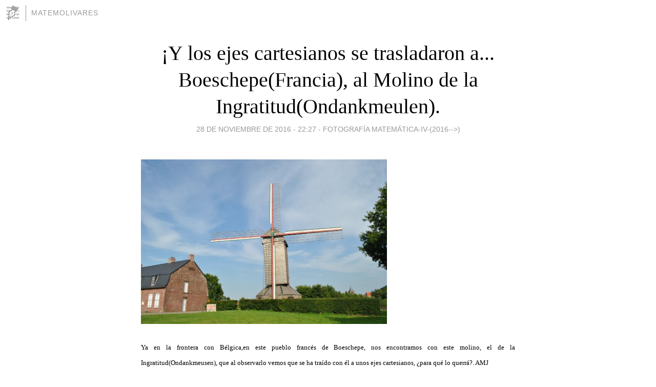

--- FILE ---
content_type: text/html; charset=utf-8
request_url: https://matemolivares.blogia.com/2016/112803-y-los-ejes-cartesianos-se-trasladaron-a-boeschepe-francia-al-molino-de-la-ingratitud-ondankmeulen-.php
body_size: 3921
content:
<!DOCTYPE html>
<html lang="es">
<head>
	<meta charset="UTF-8">
	
	<title>¡Y los ejes cartesianos se trasladaron a... Boeschepe(Francia), al Molino de la Ingratitud(Ondankmeulen). | Matemolivares</title>

	<link rel="canonical" href="https://matemolivares.blogia.com/2016/112803-y-los-ejes-cartesianos-se-trasladaron-a-boeschepe-francia-al-molino-de-la-ingratitud-ondankmeulen-.php" />
        

	<meta property="og:locale" content="es" />
	<meta property="og:site_name" content="matemolivares" />

	<meta property="og:type" content="article" />

	<meta property="og:type" content="article" />
	<meta property="og:title" content="&iexcl;Y los ejes cartesianos se trasladaron a... Boeschepe(Francia), al Molino de la Ingratitud(Ondankmeulen). | Matemolivares" />
	<meta name="description" property="og:description" content="Ya en la frontera con B&eacute;lgica,en este pueblo franc&eacute;s de Boeschepe, nos encontramos con este molino, el de la Ingratitud(Ondankmeusen), que al observarlo vemos que se ha tra&iacute;do con &eacute;l a unos ejes cartesianos, &iquest;para">

	<meta property="og:url" content="https://matemolivares.blogia.com/2016/112803-y-los-ejes-cartesianos-se-trasladaron-a-boeschepe-francia-al-molino-de-la-ingratitud-ondankmeulen-.php" />

	<link rel="alternate" type="application/rss+xml" title="RSS 2.0" href="https://matemolivares.blogia.com/feed.xml" />

	<link rel="stylesheet" href="//cms.blogia.com/templates/template1/css/styles.css?v=1479210573">
	
	<link rel="shortcut icon" href="//cms.blogia.com/templates/template1/img/favicon.ico" />

	<meta name="viewport" content="width=device-width, initial-scale=1.0" />

	
	

<!-- Google tag (gtag.js) -->
<script async src="https://www.googletagmanager.com/gtag/js?id=G-QCKB0GVRJ4"></script>
<script>
  window.dataLayer = window.dataLayer || [];
  function gtag(){dataLayer.push(arguments);}
  gtag('js', new Date());

  gtag('config', 'G-QCKB0GVRJ4');
</script>

</head>










<body class="page--post">


		<header>



       <a href="https://www.blogia.com">
            <img src="[data-uri]" width="30" height="30" alt="Blogia" />
       </a>

		<div id="blog-title">
		<a href="https://matemolivares.blogia.com">Matemolivares</a>
		</div>
		
	</header>






	
	<main style="max-width : 730px;">
	
	




		<article id="post">
			
			<h1><a href="https://matemolivares.blogia.com/2016/112803-y-los-ejes-cartesianos-se-trasladaron-a-boeschepe-francia-al-molino-de-la-ingratitud-ondankmeulen-.php">¡Y los ejes cartesianos se trasladaron a... Boeschepe(Francia), al Molino de la Ingratitud(Ondankmeulen).</a></h1>





			<div class="post__author-date">
				<time datetime="2016-11-28T22:27:00+00:00" pubdate data-updated="true">
				
					<a href="https://matemolivares.blogia.com/2016/112803-y-los-ejes-cartesianos-se-trasladaron-a-boeschepe-francia-al-molino-de-la-ingratitud-ondankmeulen-.php">
						28 de noviembre de 2016 - 22:27					</a>
				</time>
									- <a href="/temas/fotografia-matematica-iv-2016-/">FOTOGRAFÍA MATEMÁTICA-IV-(2016-->)</a>
							</div>

		


			
			
			<div class="post__content">
			
								

				
				<p><img src="http://caupavillons1.chez-alice.fr/14MOULINS/boeschepe59lemoulindelingratitudeouondankmeulenatconstruiten1802morbecqueprsdhazebrouckilesttransfrboeschpeen1884.jpg" border="0" alt="Resultado de imagen de Boeschepe Moulin" width="480" /></p><p style="text-align: justify;"><span style="font-size: small; font-family: georgia, palatino;">Ya en la frontera con B&eacute;lgica,en este pueblo franc&eacute;s de Boeschepe, nos encontramos con este molino, el de la Ingratitud(Ondankmeusen), que al observarlo vemos que se ha tra&iacute;do con &eacute;l a unos ejes cartesianos, &iquest;para qu&eacute; lo querr&aacute;?. AMJ</span></p>			</div>


			
			<div class="post__share">
				<ul>
										<li class="share__facebook">
						<a href="https://www.facebook.com/sharer.php?u=https%3A%2F%2Fmatemolivares.blogia.com%2F2016%2F112803-y-los-ejes-cartesianos-se-trasladaron-a-boeschepe-francia-al-molino-de-la-ingratitud-ondankmeulen-.php" 
							title="Compartir en Facebook"
							onClick="ga('send', 'event', 'compartir', 'facebook');">
								Facebook</a></li>
					<li class="share__twitter">
						<a href="https://twitter.com/share?url=https%3A%2F%2Fmatemolivares.blogia.com%2F2016%2F112803-y-los-ejes-cartesianos-se-trasladaron-a-boeschepe-francia-al-molino-de-la-ingratitud-ondankmeulen-.php" 
							title="Compartir en Twitter"
							onClick="ga('send', 'event', 'compartir', 'twitter');">
								Twitter</a></li>
					<li class="share__whatsapp">
						<a href="whatsapp://send?text=https%3A%2F%2Fmatemolivares.blogia.com%2F2016%2F112803-y-los-ejes-cartesianos-se-trasladaron-a-boeschepe-francia-al-molino-de-la-ingratitud-ondankmeulen-.php" 
							title="Compartir en WhatsApp"
							onClick="ga('send', 'event', 'compartir', 'whatsapp');">
								Whatsapp</a></li>
					<li class="share__email">
						<a href="mailto:?subject=Mira esto&body=Mira esto: https%3A%2F%2Fmatemolivares.blogia.com%2F2016%2F112803-y-los-ejes-cartesianos-se-trasladaron-a-boeschepe-francia-al-molino-de-la-ingratitud-ondankmeulen-.php" 
							title="Compartir por email"
							onClick="ga('send', 'event', 'compartir', 'email');">
								Email</a></li>
									</ul>
			</div>

		
		</article>
		
		








		
		
		<section id="related" style="text-align:center;">
		
		
			<h2>Otros artículos en este blog:</h2>
			
			<ul>

				
				<li><a href="https://matemolivares.blogia.com/2016/020401-este-si-que-es-un-circulo-precioso-.php">¡Éste sí que es un círculo precioso!</a></li>
				
				
				<li><a href="https://matemolivares.blogia.com/2016/010104-cupula-de-la-mezquita-sheikh-zayed-en-abu-dhabi-.php">Cúpula de la mezquita Sheikh Zayed en Abu Dhabi.</a></li>
				
				
				<li><a href="https://matemolivares.blogia.com/2016/060901-simetrias-en-la-fachada-de-la-iglesia-de-san-antonio-de-padua-en-estambul-turquia-.php">Simetrías en la fachada de la iglesia de San Antonio de Padua en Estambul (Turquía)</a></li>
				
				
			</ul>
			
			
		</section>







		<section id="comments">


			

			<h2>0 comentarios</h2>





			



			
			<form name="comments__form" action="https://matemolivares.blogia.com/index.php" method="post" accept-charset="ISO-8859-1">
				
				<label for="nombre">Nombre</label>
				<input size="30" id="nombre" name="nombre" value="" type="text" >

				<label for="email">E-mail <em>No será mostrado.</em></label>
				<input size="30" id="email" name="email" value="" type="text" >

				<label for="comentario">Comentario</label>
				<textarea cols="30" rows="5" id="comentario" name="comentario"></textarea>

				<input name="submit" value="Publicar" type="submit" > 

								<input name="datosarticulo" value="" type="hidden" >
				<input name="idarticulo" value="2016112803" type="hidden" />
				<input name="nomblog" value="matemolivares" type="hidden" >
				<input name="escomentario" value="true" type="hidden" >
				<input name="coddt" value="1392567238" type="hidden" >
			</form>
			
		</section>


		<nav>
			<ul>

								<li><a href="/2016/112804-opuestas-por-el-vertice-.php">← ¡Opuestas por el vértice!</a></li>
				
								<li><a href="/2016/112802-catedral-de-san-basilio-en-moscu-ladrillo-color-y-geometria-.php">Catedral de San Basilio en Moscú, ladrillo, color y geometría. →</a></li>
							

			</ul>
		</nav>






	</main>
	
	
















	<footer>
	
		<ul>
			<li><a href="/acercade/">Acerca de</a></li> 
			<li><a href="/archivos/">Archivos</a></li> 
			<li><a href="/admin.php">Administrar</a></li> 
		</ul>
			</footer>




<script>

  (function(i,s,o,g,r,a,m){i['GoogleAnalyticsObject']=r;i[r]=i[r]||function(){
  (i[r].q=i[r].q||[]).push(arguments)},i[r].l=1*new Date();a=s.createElement(o),
  m=s.getElementsByTagName(o)[0];a.async=1;a.src=g;m.parentNode.insertBefore(a,m)
  })(window,document,'script','//www.google-analytics.com/analytics.js','ga');


  ga('create', 'UA-80669-7', 'auto');
  ga('set', 'dimension1', '2014v1');
  ga('set', 'plantilla', '2014v1');
  ga('send', 'pageview');


</script>





</body>


</html>
